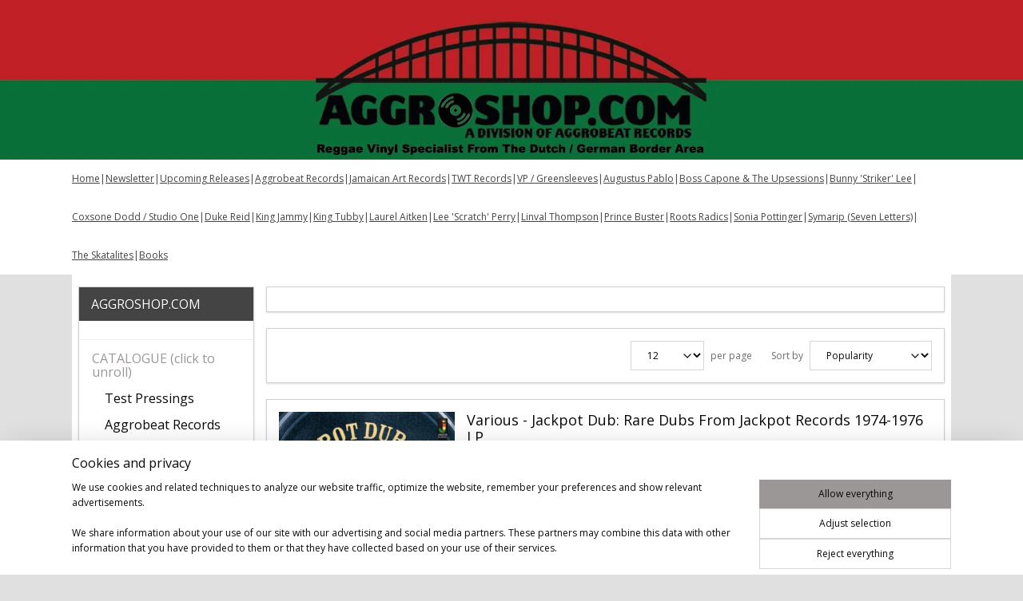

--- FILE ---
content_type: text/html; charset=UTF-8
request_url: https://www.aggroshop.nl/c-6280251-4/bunny-lee-productions/?sort_order=ascending&sort_method=by_relevance
body_size: 18645
content:
<!DOCTYPE html>
<!--[if lt IE 7]>
<html lang="en"
      class="no-js lt-ie9 lt-ie8 lt-ie7 secure"> <![endif]-->
<!--[if IE 7]>
<html lang="en"
      class="no-js lt-ie9 lt-ie8 is-ie7 secure"> <![endif]-->
<!--[if IE 8]>
<html lang="en"
      class="no-js lt-ie9 is-ie8 secure"> <![endif]-->
<!--[if gt IE 8]><!-->
<html lang="en" class="no-js secure">
<!--<![endif]-->
<head prefix="og: http://ogp.me/ns#">
    <meta http-equiv="Content-Type" content="text/html; charset=UTF-8"/>

    <title>Bunny Lee productions | 4 | AGGROSHOP.COM</title>
    <meta name="description" content="(4) (4)" />
    <meta name="robots" content="noarchive"/>
    <meta name="robots" content="index,follow,noodp,noydir"/>
    
    <meta name="viewport" content="width=device-width, initial-scale=1.0"/>
    <meta name="revisit-after" content="1 days"/>
    <meta name="generator" content="Mijnwebwinkel"/>
    <meta name="web_author" content="https://www.myonlinestore.com/"/>

    

    <meta property="og:site_name" content="AGGROSHOP.COM"/>

    <meta property="og:title" content="Bunny Lee productions"/>
    <meta property="og:description" content=""/>
    <meta property="og:type" content="website"/>
    <meta property="og:image" content="https://cdn.myonlinestore.eu/94047130-6be1-11e9-a722-44a8421b9960/image/cache/full/4caa1fc0258ef699a2de57681e55edce71c9a5de.jpg"/>
        <meta property="og:image" content="https://cdn.myonlinestore.eu/94047130-6be1-11e9-a722-44a8421b9960/image/cache/full/0b580a9580128b31cb3d5464c4b62569178eec83.jpg"/>
        <meta property="og:image" content="https://cdn.myonlinestore.eu/94047130-6be1-11e9-a722-44a8421b9960/image/cache/full/f86b41f61b3a26703fbcac84fa41dc222940cc24.jpg"/>
        <meta property="og:image" content="https://cdn.myonlinestore.eu/94047130-6be1-11e9-a722-44a8421b9960/image/cache/full/1fbffdc7878dfb760682febd68d18d43e0a205fb.jpg"/>
        <meta property="og:image" content="https://cdn.myonlinestore.eu/94047130-6be1-11e9-a722-44a8421b9960/image/cache/full/1721ae083cd6de549060568645abc5da7ab7adce.jpg"/>
        <meta property="og:image" content="https://cdn.myonlinestore.eu/94047130-6be1-11e9-a722-44a8421b9960/image/cache/full/ae3e5de78ff6d5c8ed19b8597c6d24ce0e71e2d0.jpg"/>
        <meta property="og:image" content="https://cdn.myonlinestore.eu/94047130-6be1-11e9-a722-44a8421b9960/image/cache/full/39adaef5f83963e9dedf085d880472188e6fcdc9.jpg"/>
        <meta property="og:image" content="https://cdn.myonlinestore.eu/94047130-6be1-11e9-a722-44a8421b9960/image/cache/full/63679b5e537e9e740ad8123ec854ae727a2420f1.jpg"/>
        <meta property="og:image" content="https://cdn.myonlinestore.eu/94047130-6be1-11e9-a722-44a8421b9960/image/cache/full/eee8c6ad3d577bb1c1099cb16dd6ad9a99cf991b.jpg"/>
        <meta property="og:image" content="https://cdn.myonlinestore.eu/94047130-6be1-11e9-a722-44a8421b9960/image/cache/full/9ce9ed1dcf1144d9dc9d249c2fefb584e2e72ae8.jpg"/>
        <meta property="og:image" content="https://cdn.myonlinestore.eu/94047130-6be1-11e9-a722-44a8421b9960/image/cache/full/f8e7c9c6e77f3fe607a3d5aa59dde1664bcaa5a5.jpg"/>
        <meta property="og:image" content="https://cdn.myonlinestore.eu/94047130-6be1-11e9-a722-44a8421b9960/image/cache/full/fa78fdde371aacdaa1fa00d5da9336d5894efa95.jpg"/>
        <meta property="og:url" content="https://www.aggroshop.nl/c-6280251-4/bunny-lee-productions/"/>

    <link rel="preload" as="style" href="https://static.myonlinestore.eu/assets/../js/fancybox/jquery.fancybox.css?20260122123214"
          onload="this.onload=null;this.rel='stylesheet'">
    <noscript>
        <link rel="stylesheet" href="https://static.myonlinestore.eu/assets/../js/fancybox/jquery.fancybox.css?20260122123214">
    </noscript>

    <link rel="stylesheet" type="text/css" href="https://asset.myonlinestore.eu/8IGgYLJvyFBAT31iUQWJwf8BJ9M8QO1.css"/>

    <link rel="preload" as="style" href="https://static.myonlinestore.eu/assets/../fonts/fontawesome-6.4.2/css/fontawesome.min.css?20260122123214"
          onload="this.onload=null;this.rel='stylesheet'">
    <link rel="preload" as="style" href="https://static.myonlinestore.eu/assets/../fonts/fontawesome-6.4.2/css/solid.min.css?20260122123214"
          onload="this.onload=null;this.rel='stylesheet'">
    <link rel="preload" as="style" href="https://static.myonlinestore.eu/assets/../fonts/fontawesome-6.4.2/css/brands.min.css?20260122123214"
          onload="this.onload=null;this.rel='stylesheet'">
    <link rel="preload" as="style" href="https://static.myonlinestore.eu/assets/../fonts/fontawesome-6.4.2/css/v4-shims.min.css?20260122123214"
          onload="this.onload=null;this.rel='stylesheet'">
    <noscript>
        <link rel="stylesheet" href="https://static.myonlinestore.eu/assets/../fonts/font-awesome-4.1.0/css/font-awesome.4.1.0.min.css?20260122123214">
    </noscript>

    <link rel="preconnect" href="https://static.myonlinestore.eu/" crossorigin />
    <link rel="dns-prefetch" href="https://static.myonlinestore.eu/" />
    <link rel="preconnect" href="https://cdn.myonlinestore.eu" crossorigin />
    <link rel="dns-prefetch" href="https://cdn.myonlinestore.eu" />

    <script type="text/javascript" src="https://static.myonlinestore.eu/assets/../js/modernizr.js?20260122123214"></script>
        
    <link rel="canonical" href="https://www.aggroshop.nl/c-6280251-4/bunny-lee-productions/"/>
    <link rel="icon" type="image/x-icon" href="https://cdn.myonlinestore.eu/94047130-6be1-11e9-a722-44a8421b9960/favicon.ico?t=1769079104"
              />
    <link rel="prev" href="https://www.aggroshop.nl/c-6280251-3/bunny-lee-productions/"/>
    <link rel="next" href="https://www.aggroshop.nl/c-6280251/bunny-lee-productions/"/>
    <script>
        var _rollbarConfig = {
        accessToken: 'd57a2075769e4401ab611d78421f1c89',
        captureUncaught: false,
        captureUnhandledRejections: false,
        verbose: false,
        payload: {
            environment: 'prod',
            person: {
                id: 335077,
            },
            ignoredMessages: [
                'request aborted',
                'network error',
                'timeout'
            ]
        },
        reportLevel: 'error'
    };
    // Rollbar Snippet
    !function(r){var e={};function o(n){if(e[n])return e[n].exports;var t=e[n]={i:n,l:!1,exports:{}};return r[n].call(t.exports,t,t.exports,o),t.l=!0,t.exports}o.m=r,o.c=e,o.d=function(r,e,n){o.o(r,e)||Object.defineProperty(r,e,{enumerable:!0,get:n})},o.r=function(r){"undefined"!=typeof Symbol&&Symbol.toStringTag&&Object.defineProperty(r,Symbol.toStringTag,{value:"Module"}),Object.defineProperty(r,"__esModule",{value:!0})},o.t=function(r,e){if(1&e&&(r=o(r)),8&e)return r;if(4&e&&"object"==typeof r&&r&&r.__esModule)return r;var n=Object.create(null);if(o.r(n),Object.defineProperty(n,"default",{enumerable:!0,value:r}),2&e&&"string"!=typeof r)for(var t in r)o.d(n,t,function(e){return r[e]}.bind(null,t));return n},o.n=function(r){var e=r&&r.__esModule?function(){return r.default}:function(){return r};return o.d(e,"a",e),e},o.o=function(r,e){return Object.prototype.hasOwnProperty.call(r,e)},o.p="",o(o.s=0)}([function(r,e,o){var n=o(1),t=o(4);_rollbarConfig=_rollbarConfig||{},_rollbarConfig.rollbarJsUrl=_rollbarConfig.rollbarJsUrl||"https://cdnjs.cloudflare.com/ajax/libs/rollbar.js/2.14.4/rollbar.min.js",_rollbarConfig.async=void 0===_rollbarConfig.async||_rollbarConfig.async;var a=n.setupShim(window,_rollbarConfig),l=t(_rollbarConfig);window.rollbar=n.Rollbar,a.loadFull(window,document,!_rollbarConfig.async,_rollbarConfig,l)},function(r,e,o){var n=o(2);function t(r){return function(){try{return r.apply(this,arguments)}catch(r){try{console.error("[Rollbar]: Internal error",r)}catch(r){}}}}var a=0;function l(r,e){this.options=r,this._rollbarOldOnError=null;var o=a++;this.shimId=function(){return o},"undefined"!=typeof window&&window._rollbarShims&&(window._rollbarShims[o]={handler:e,messages:[]})}var i=o(3),s=function(r,e){return new l(r,e)},d=function(r){return new i(s,r)};function c(r){return t(function(){var e=Array.prototype.slice.call(arguments,0),o={shim:this,method:r,args:e,ts:new Date};window._rollbarShims[this.shimId()].messages.push(o)})}l.prototype.loadFull=function(r,e,o,n,a){var l=!1,i=e.createElement("script"),s=e.getElementsByTagName("script")[0],d=s.parentNode;i.crossOrigin="",i.src=n.rollbarJsUrl,o||(i.async=!0),i.onload=i.onreadystatechange=t(function(){if(!(l||this.readyState&&"loaded"!==this.readyState&&"complete"!==this.readyState)){i.onload=i.onreadystatechange=null;try{d.removeChild(i)}catch(r){}l=!0,function(){var e;if(void 0===r._rollbarDidLoad){e=new Error("rollbar.js did not load");for(var o,n,t,l,i=0;o=r._rollbarShims[i++];)for(o=o.messages||[];n=o.shift();)for(t=n.args||[],i=0;i<t.length;++i)if("function"==typeof(l=t[i])){l(e);break}}"function"==typeof a&&a(e)}()}}),d.insertBefore(i,s)},l.prototype.wrap=function(r,e,o){try{var n;if(n="function"==typeof e?e:function(){return e||{}},"function"!=typeof r)return r;if(r._isWrap)return r;if(!r._rollbar_wrapped&&(r._rollbar_wrapped=function(){o&&"function"==typeof o&&o.apply(this,arguments);try{return r.apply(this,arguments)}catch(o){var e=o;throw e&&("string"==typeof e&&(e=new String(e)),e._rollbarContext=n()||{},e._rollbarContext._wrappedSource=r.toString(),window._rollbarWrappedError=e),e}},r._rollbar_wrapped._isWrap=!0,r.hasOwnProperty))for(var t in r)r.hasOwnProperty(t)&&(r._rollbar_wrapped[t]=r[t]);return r._rollbar_wrapped}catch(e){return r}};for(var p="log,debug,info,warn,warning,error,critical,global,configure,handleUncaughtException,handleAnonymousErrors,handleUnhandledRejection,captureEvent,captureDomContentLoaded,captureLoad".split(","),u=0;u<p.length;++u)l.prototype[p[u]]=c(p[u]);r.exports={setupShim:function(r,e){if(r){var o=e.globalAlias||"Rollbar";if("object"==typeof r[o])return r[o];r._rollbarShims={},r._rollbarWrappedError=null;var a=new d(e);return t(function(){e.captureUncaught&&(a._rollbarOldOnError=r.onerror,n.captureUncaughtExceptions(r,a,!0),e.wrapGlobalEventHandlers&&n.wrapGlobals(r,a,!0)),e.captureUnhandledRejections&&n.captureUnhandledRejections(r,a,!0);var t=e.autoInstrument;return!1!==e.enabled&&(void 0===t||!0===t||"object"==typeof t&&t.network)&&r.addEventListener&&(r.addEventListener("load",a.captureLoad.bind(a)),r.addEventListener("DOMContentLoaded",a.captureDomContentLoaded.bind(a))),r[o]=a,a})()}},Rollbar:d}},function(r,e){function o(r,e,o){if(e.hasOwnProperty&&e.hasOwnProperty("addEventListener")){for(var n=e.addEventListener;n._rollbarOldAdd&&n.belongsToShim;)n=n._rollbarOldAdd;var t=function(e,o,t){n.call(this,e,r.wrap(o),t)};t._rollbarOldAdd=n,t.belongsToShim=o,e.addEventListener=t;for(var a=e.removeEventListener;a._rollbarOldRemove&&a.belongsToShim;)a=a._rollbarOldRemove;var l=function(r,e,o){a.call(this,r,e&&e._rollbar_wrapped||e,o)};l._rollbarOldRemove=a,l.belongsToShim=o,e.removeEventListener=l}}r.exports={captureUncaughtExceptions:function(r,e,o){if(r){var n;if("function"==typeof e._rollbarOldOnError)n=e._rollbarOldOnError;else if(r.onerror){for(n=r.onerror;n._rollbarOldOnError;)n=n._rollbarOldOnError;e._rollbarOldOnError=n}e.handleAnonymousErrors();var t=function(){var o=Array.prototype.slice.call(arguments,0);!function(r,e,o,n){r._rollbarWrappedError&&(n[4]||(n[4]=r._rollbarWrappedError),n[5]||(n[5]=r._rollbarWrappedError._rollbarContext),r._rollbarWrappedError=null);var t=e.handleUncaughtException.apply(e,n);o&&o.apply(r,n),"anonymous"===t&&(e.anonymousErrorsPending+=1)}(r,e,n,o)};o&&(t._rollbarOldOnError=n),r.onerror=t}},captureUnhandledRejections:function(r,e,o){if(r){"function"==typeof r._rollbarURH&&r._rollbarURH.belongsToShim&&r.removeEventListener("unhandledrejection",r._rollbarURH);var n=function(r){var o,n,t;try{o=r.reason}catch(r){o=void 0}try{n=r.promise}catch(r){n="[unhandledrejection] error getting `promise` from event"}try{t=r.detail,!o&&t&&(o=t.reason,n=t.promise)}catch(r){}o||(o="[unhandledrejection] error getting `reason` from event"),e&&e.handleUnhandledRejection&&e.handleUnhandledRejection(o,n)};n.belongsToShim=o,r._rollbarURH=n,r.addEventListener("unhandledrejection",n)}},wrapGlobals:function(r,e,n){if(r){var t,a,l="EventTarget,Window,Node,ApplicationCache,AudioTrackList,ChannelMergerNode,CryptoOperation,EventSource,FileReader,HTMLUnknownElement,IDBDatabase,IDBRequest,IDBTransaction,KeyOperation,MediaController,MessagePort,ModalWindow,Notification,SVGElementInstance,Screen,TextTrack,TextTrackCue,TextTrackList,WebSocket,WebSocketWorker,Worker,XMLHttpRequest,XMLHttpRequestEventTarget,XMLHttpRequestUpload".split(",");for(t=0;t<l.length;++t)r[a=l[t]]&&r[a].prototype&&o(e,r[a].prototype,n)}}}},function(r,e){function o(r,e){this.impl=r(e,this),this.options=e,function(r){for(var e=function(r){return function(){var e=Array.prototype.slice.call(arguments,0);if(this.impl[r])return this.impl[r].apply(this.impl,e)}},o="log,debug,info,warn,warning,error,critical,global,configure,handleUncaughtException,handleAnonymousErrors,handleUnhandledRejection,_createItem,wrap,loadFull,shimId,captureEvent,captureDomContentLoaded,captureLoad".split(","),n=0;n<o.length;n++)r[o[n]]=e(o[n])}(o.prototype)}o.prototype._swapAndProcessMessages=function(r,e){var o,n,t;for(this.impl=r(this.options);o=e.shift();)n=o.method,t=o.args,this[n]&&"function"==typeof this[n]&&("captureDomContentLoaded"===n||"captureLoad"===n?this[n].apply(this,[t[0],o.ts]):this[n].apply(this,t));return this},r.exports=o},function(r,e){r.exports=function(r){return function(e){if(!e&&!window._rollbarInitialized){for(var o,n,t=(r=r||{}).globalAlias||"Rollbar",a=window.rollbar,l=function(r){return new a(r)},i=0;o=window._rollbarShims[i++];)n||(n=o.handler),o.handler._swapAndProcessMessages(l,o.messages);window[t]=n,window._rollbarInitialized=!0}}}}]);
    // End Rollbar Snippet
    </script>
    <script defer type="text/javascript" src="https://static.myonlinestore.eu/assets/../js/jquery.min.js?20260122123214"></script><script defer type="text/javascript" src="https://static.myonlinestore.eu/assets/../js/mww/shop.js?20260122123214"></script><script defer type="text/javascript" src="https://static.myonlinestore.eu/assets/../js/mww/shop/category.js?20260122123214"></script><script defer type="text/javascript" src="https://static.myonlinestore.eu/assets/../js/fancybox/jquery.fancybox.pack.js?20260122123214"></script><script defer type="text/javascript" src="https://static.myonlinestore.eu/assets/../js/fancybox/jquery.fancybox-thumbs.js?20260122123214"></script><script defer type="text/javascript" src="https://static.myonlinestore.eu/assets/../js/mww/image.js?20260122123214"></script><script defer type="text/javascript" src="https://static.myonlinestore.eu/assets/../js/mww/navigation.js?20260122123214"></script><script defer type="text/javascript" src="https://static.myonlinestore.eu/assets/../js/delay.js?20260122123214"></script><script defer type="text/javascript" src="https://static.myonlinestore.eu/assets/../js/mww/ajax.js?20260122123214"></script><script defer type="text/javascript" src="https://static.myonlinestore.eu/assets/../js/foundation/foundation.min.js?20260122123214"></script><script defer type="text/javascript" src="https://static.myonlinestore.eu/assets/../js/foundation/foundation/foundation.topbar.js?20260122123214"></script><script defer type="text/javascript" src="https://static.myonlinestore.eu/assets/../js/foundation/foundation/foundation.tooltip.js?20260122123214"></script><script defer type="text/javascript" src="https://static.myonlinestore.eu/assets/../js/mww/deferred.js?20260122123214"></script>
        <script src="https://static.myonlinestore.eu/assets/webpack/bootstrapper.ce10832e.js"></script>
    
    <script src="https://static.myonlinestore.eu/assets/webpack/vendor.85ea91e8.js" defer></script><script src="https://static.myonlinestore.eu/assets/webpack/main.c5872b2c.js" defer></script>
    
    <script src="https://static.myonlinestore.eu/assets/webpack/webcomponents.377dc92a.js" defer></script>
    
    <script src="https://static.myonlinestore.eu/assets/webpack/render.8395a26c.js" defer></script>

    <script>
        window.bootstrapper.add(new Strap('marketingScripts', []));
    </script>
        <script>
  window.dataLayer = window.dataLayer || [];

  function gtag() {
    dataLayer.push(arguments);
  }

    gtag(
    "consent",
    "default",
    {
      "ad_storage": "denied",
      "ad_user_data": "denied",
      "ad_personalization": "denied",
      "analytics_storage": "denied",
      "security_storage": "granted",
      "personalization_storage": "denied",
      "functionality_storage": "denied",
    }
  );

  gtag("js", new Date());
  gtag("config", 'G-HSRC51ENF9', { "groups": "myonlinestore" });</script>
<script async src="https://www.googletagmanager.com/gtag/js?id=G-HSRC51ENF9"></script>
        <script>
        
    </script>
        
<script>
    var marketingStrapId = 'marketingScripts'
    var marketingScripts = window.bootstrapper.use(marketingStrapId);

    if (marketingScripts === null) {
        marketingScripts = [];
    }

    
    window.bootstrapper.update(new Strap(marketingStrapId, marketingScripts));
</script>
    <noscript>
        <style>ul.products li {
                opacity: 1 !important;
            }</style>
    </noscript>

            <script>
                (function (w, d, s, l, i) {
            w[l] = w[l] || [];
            w[l].push({
                'gtm.start':
                    new Date().getTime(), event: 'gtm.js'
            });
            var f = d.getElementsByTagName(s)[0],
                j = d.createElement(s), dl = l != 'dataLayer' ? '&l=' + l : '';
            j.async = true;
            j.src =
                'https://www.googletagmanager.com/gtm.js?id=' + i + dl;
            f.parentNode.insertBefore(j, f);
        })(window, document, 'script', 'dataLayer', 'GTM-MSQ3L6L');
            </script>

</head>
<body    class="lang-en_GB layout-width-1100 twoColumn">

    <noscript>
                    <iframe src="https://www.googletagmanager.com/ns.html?id=GTM-MSQ3L6L" height="0" width="0"
                    style="display:none;visibility:hidden"></iframe>
            </noscript>


<header>
    <a tabindex="0" id="skip-link" class="button screen-reader-text" href="#content">Skip to content</a>
</header>


<div id="react_element__filter"></div>

<div class="site-container">
    <div class="inner-wrap">
                    <nav class="tab-bar mobile-navigation custom-topbar ">
    <section class="left-button" style="display: none;">
        <a class="mobile-nav-button"
           href="#" data-react-trigger="mobile-navigation-toggle">
                <div   
    aria-hidden role="img"
    class="icon icon--sf-menu
        "
    >
    <svg><use xlink:href="#sf-menu"></use></svg>
    </div>
&#160;
                <span>Menu</span>        </a>
    </section>
    <section class="title-section">
        <span class="title">AGGROSHOP.COM</span>
    </section>
    <section class="right-button">

                                            <a href="/customer/login/" class="foldout-account">
                <span class="profile-icon"
                      data-logged-in="false">    <div   
    aria-hidden role="img"
    class="icon icon--sf-user
        "
    >
    <svg><use xlink:href="#sf-user"></use></svg>
    </div>
</span>
                    <span class="profile-icon" data-logged-in="true"
                          style="display: none">    <div   
    aria-hidden role="img"
    class="icon icon--sf-user-check
        "
    >
    <svg><use xlink:href="#sf-user-check"></use></svg>
    </div>
</span>
                </a>
                                    
        <a href="/cart/" class="cart-icon hidden">
                <div   
    aria-hidden role="img"
    class="icon icon--sf-shopping-cart
        "
    >
    <svg><use xlink:href="#sf-shopping-cart"></use></svg>
    </div>
            <span class="cart-count" style="display: none"></span>
        </a>
    </section>
</nav>
        
        
        <div class="bg-container custom-css-container"             data-active-language="en"
            data-current-date="23-01-2026"
            data-category-id="6280251"
            data-article-id="unknown"
            data-article-category-id="unknown"
            data-article-name="unknown"
        >
            <noscript class="no-js-message">
                <div class="inner">
                    JavaScript is disabled.


Without JavaScript it is not possible to place orders and a number of features will not be available.
                </div>
            </noscript>

            <div id="header">
                <div id="react_root"><!-- --></div>
                <div
                    class="header-bar-top">
                                    </div>

                



<sf-header-image
    class="web-component"
    header-element-height="200px"
    align="center"
    store-name="AGGROSHOP.COM"
    store-url="https://www.aggroshop.nl/"
    background-image-url="https://cdn.myonlinestore.eu/94047130-6be1-11e9-a722-44a8421b9960/en_GB_image_header_4.jpg?t=1769079104"
    mobile-background-image-url=""
    logo-custom-width=""
    logo-custom-height=""
    page-column-width="1100"
    style="
        height: 200px;

        --background-color: #FFFFFF;
        --background-height: 200px;
        --background-aspect-ratio: 11;
        --scaling-background-aspect-ratio: 5.5;
        --mobile-background-height: 0px;
        --mobile-background-aspect-ratio: 1;
        --color: #666666;
        --logo-custom-width: auto;
        --logo-custom-height: auto;
        --logo-aspect-ratio: 1
        ">
    </sf-header-image>
                <div class="header-bar-bottom">
                                                
<div class="row header-bar-inner" data-bar-position="header" data-options="sticky_on: large; is_hover: true; scrolltop: true;" data-topbar>
    <section class="top-bar-section">
                                    <div class="module-container shortcuts align-left">
                    <div class="module moduleShortcuts">
                    <a href="/c-2401564/catalogue-click-to-unroll/" class="header_link"
                                >Home</a>
         <span class="header_link">|</span>                    <a href="https://www.aggroshop.nl/newsletter/" class="header_link"
                            target="_blank"
                                >Newsletter</a>
         <span class="header_link">|</span>                    <a href="/c-6421270/upcoming-releases/" class="header_link"
                                >Upcoming Releases</a>
         <span class="header_link">|</span>                    <a href="/c-2403354/aggrobeat-records/" class="header_link"
                                >Aggrobeat Records</a>
         <span class="header_link">|</span>                    <a href="/c-7050707/jamaican-art-records/" class="header_link"
                                >Jamaican Art Records</a>
         <span class="header_link">|</span>                    <a href="/c-7052564/twt-records/" class="header_link"
                                >TWT Records</a>
         <span class="header_link">|</span>                    <a href="/c-6922385/vp-greensleeves/" class="header_link"
                                >VP / Greensleeves</a>
         <span class="header_link">|</span>                    <a href="/c-6811688/augustus-pablo/" class="header_link"
                                >Augustus Pablo</a>
         <span class="header_link">|</span>                    <a href="/c-6277773/the-upsessions-boss-capone/" class="header_link"
                                >Boss Capone &amp; The Upsessions</a>
         <span class="header_link">|</span>                    <a href="/c-6280251/bunny-lee-productions/" class="header_link"
                                >Bunny &#039;Striker&#039; Lee</a>
         <span class="header_link">|</span>                    <a href="/c-6516174/coxsone-dodd-studio-one/" class="header_link"
                                >Coxsone Dodd / Studio One</a>
         <span class="header_link">|</span>                    <a href="/c-6281670/duke-reid-productions/" class="header_link"
                                >Duke Reid</a>
         <span class="header_link">|</span>                    <a href="/c-6984752/king-jammy/" class="header_link"
                                >King Jammy</a>
         <span class="header_link">|</span>                    <a href="/c-6280248/king-tubby-s/" class="header_link"
                                >King Tubby</a>
         <span class="header_link">|</span>                    <a href="/c-6278970/laurel-aitken-productions/" class="header_link"
                                >Laurel Aitken</a>
         <span class="header_link">|</span>                    <a href="/c-6277770/lee-perry-the-upsetters/" class="header_link"
                                >Lee &#039;Scratch&#039; Perry</a>
         <span class="header_link">|</span>                    <a href="/c-6810266/linval-thompson/" class="header_link"
                                >Linval Thompson</a>
         <span class="header_link">|</span>                    <a href="/c-6605502/prince-buster/" class="header_link"
                                >Prince Buster</a>
         <span class="header_link">|</span>                    <a href="/c-6984779/roots-radics/" class="header_link"
                                >Roots Radics</a>
         <span class="header_link">|</span>                    <a href="/c-6281673/sonia-pottinger-productions/" class="header_link"
                                >Sonia Pottinger</a>
         <span class="header_link">|</span>                    <a href="/c-6278994/symarip-the-pyramids/" class="header_link"
                                >Symarip (Seven Letters)</a>
         <span class="header_link">|</span>                    <a href="/c-6280257/the-skatalites-spin-offs/" class="header_link"
                                >The Skatalites</a>
         <span class="header_link">|</span>                    <a href="/c-2414343/books/" class="header_link"
                                >Books</a>
            </div>

                </div>
                        </section>
</div>

                                    </div>
            </div>

            
            
            <div id="content" class="columncount-2">
                <div class="row">
                                                                                                                            <div class="columns large-11 medium-10 medium-push-4 large-push-3" id="centercolumn">
    
    
                                <script>
        window.bootstrapper.add(new Strap('filters', ));
        window.bootstrapper.add(new Strap('criteria', ));
    </script>
    
                        
                        <div class="intro rte_content">
                            
            </div>



    
    
        <div id="react_element__category-events"><!-- --></div>
        
        <div class="prev_next top display_mode_1">
    <div class="row collapse overviewOptions">
        <div class="overviewOptions-item filter-toggle">
                        
                                        <div class="sorting-selection-mobile">
                    <div class="sortingSelect">
                        <div class="inline-select">
                            <span class="sorting-selection-mobile-icon inline-select-icon">
                                    <span
    aria-hidden role="img"
    class="icon icon--sf-arrow-down-up
        "
    >
    <svg><use xlink:href="#sf-arrow-down-up"></use></svg>
    </span>
                            </span>
                            <select onchange="mww.shop.category.sortArticles(event)" aria-label="Sort by">
                                <option value="0">
                                    Popularity</option>
                                <option  value="1">
                                    Lowest price</option>
                                <option  value="2">
                                    Highest price</option>
                                <option  value="3">
                                    A - Z</option>
                                <option  value="4">
                                    Z - A</option>
                                <option  value="5">
                                    New - Old</option>
                                <option  value="6">
                                    Old - New</option>
                            </select>
                            <span class="inline-select-icon">
                                    <span
    aria-hidden role="img"
    class="icon icon--sf-chevron-down
        "
    >
    <svg><use xlink:href="#sf-chevron-down"></use></svg>
    </span>
                            </span>
                        </div>
                    </div>
                </div>
                    </div>
        <div class="overviewOptions-item">
                                                                <div class="per-page-selection">
                    <div class="showArticles">
                        <div class="inline-select">
                            <select name="showArticles" data-ajax-url="/category/change-show-articles/" data-return-url="https://www.aggroshop.nl/c-6280251/bunny-lee-productions/?sort_order=ascending&amp;sort_method=by_relevance">
                                                                                                                                                <option value="1" selected="selected" >12</option>
                                                                                                                                                                                    <option value="2" >24</option>
                                                                                                                                                                                    <option value="4" >48</option>
                                                                                                                                                                                    <option value="8" >96</option>
                                                                                                                                                                                                        </select>
                            <span class="inline-select-icon">
                                    <span
    aria-hidden role="img"
    class="icon icon--sf-chevron-down
        "
    >
    <svg><use xlink:href="#sf-chevron-down"></use></svg>
    </span>
                            </span>
                            </div>
                        <span class="postfix">
                            per page</span>
                    </div>
                </div>
                                                    <div class="sorting-selection-desktop">
                    <div class="sortingSelect">
                        <span class="prefix">
                            Sort by</span>
                        <div class="inline-select">
                            <select onchange="mww.shop.category.sortArticles(event)" aria-label="Sort by">
                                <option value="0">
                                    Popularity</option>
                                <option  value="1">
                                    Lowest price</option>
                                <option  value="2">
                                    Highest price</option>
                                <option  value="3">
                                    A - Z</option>
                                <option  value="4">
                                    Z - A</option>
                                <option  value="5">
                                    New - Old</option>
                                <option  value="6">
                                    Old - New</option>
                            </select>
                            <span class="inline-select-icon">
                                    <span
    aria-hidden role="img"
    class="icon icon--sf-chevron-down
        "
    >
    <svg><use xlink:href="#sf-chevron-down"></use></svg>
    </span>
                            </span>
                        </div>
                    </div>
                </div>
                    </div>
    </div>
</div>

            <ul class="products list">
                        <li id="article_90349547"><span class="row-top"><a href="https://cdn.myonlinestore.eu/94047130-6be1-11e9-a722-44a8421b9960/image/cache/full/42ced2d2566a488ad89a3c5fa5b0475681bb89d2.jpg?20260122123214" class="fancybox zoom" rel="overview"
           title="Various - Jackpot Dub: Rare Dubs From Jackpot Records 1974-1976 LP"
           data-product-url="https://www.aggroshop.nl/a-90349547/bunny-lee-productions/various-jackpot-dub-rare-dubs-from-jackpot-records-1974-1976-lp/"><div   
    aria-hidden role="img"
    class="icon icon--sf-zoom-in
        "
            title="zoom-in"
    ><svg><use xlink:href="#sf-zoom-in"></use></svg></div></a><a href="https://www.aggroshop.nl/a-90349547/bunny-lee-productions/various-jackpot-dub-rare-dubs-from-jackpot-records-1974-1976-lp/" class="image" title="Various - Jackpot Dub: Rare Dubs From Jackpot Records 1974-1976 LP"
           style="background-image: url(https://cdn.myonlinestore.eu/94047130-6be1-11e9-a722-44a8421b9960/image/cache/article/42ced2d2566a488ad89a3c5fa5b0475681bb89d2.jpg?20260122123214);"><img src="https://cdn.myonlinestore.eu/94047130-6be1-11e9-a722-44a8421b9960/image/cache/article/42ced2d2566a488ad89a3c5fa5b0475681bb89d2.jpg?20260122123214" alt="Various - Jackpot Dub: Rare Dubs From Jackpot Records 1974-1976 LP" /></a><div class="save-button-overview" id="react_element__saveforlater-overview-button" data-product-id="9c963e8e-ff90-461a-b94d-3b5bfd882b1c" data-analytics-id="65765528" data-product-name="Various - Jackpot Dub: Rare Dubs From Jackpot Records 1974-1976 LP" data-value="16.900000" data-currency="EUR"></div></span><span class="row-bottom"><div class="info"><a href="https://www.aggroshop.nl/a-90349547/bunny-lee-productions/various-jackpot-dub-rare-dubs-from-jackpot-records-1974-1976-lp/" class="title">Various - Jackpot Dub: Rare Dubs From Jackpot Records 1974-1976 LP</a><p class="desc">
                        Description:<br />
UK import!<br />
The productions of producer Bunny ‘Striker’ Lee were so extensive in the early to mid 1970’s that labels were created just to handle his ever expanding output. Three labels that came about during this…
        </p><div class="right"><span class="pricetag"><span class="regular">
                    € 16,<sup>90</sup></span></span><div class="product-overview-buttons "><form method="post" action="/order/cart/article-add/" class="order-button addToCartForm"><input type="hidden" name="category_article_id" value="90349547"/><input type="hidden" name="ajax_cart" value="true" class="has_ajax_cart"/><button onclick="if (window.overviewAddToCart) window.overviewAddToCart({ id: '65765528', name: 'Various - Jackpot Dub: Rare Dubs From Jackpot Records 1974-1976 LP', quantity: 1, value: '16.900000', currency: 'EUR' });" class="btn has_ajax_cart" type="submit"
                                title="Various - Jackpot Dub: Rare Dubs From Jackpot Records 1974-1976 LP order">Order</button></form></div></div></div></span></li>                                <li id="article_90349598"><span class="row-top"><a href="https://cdn.myonlinestore.eu/94047130-6be1-11e9-a722-44a8421b9960/image/cache/full/9d34e18adc20775f1a97772993abed270ab2f9d9.jpg?20260122123214" class="fancybox zoom" rel="overview"
           title="Various - Justice Dub: Rare Dubs From Justice Records 1975 - 1977 LP"
           data-product-url="https://www.aggroshop.nl/a-90349598/bunny-lee-productions/various-justice-dub-rare-dubs-from-justice-records-1975-1977-lp/"><div   
    aria-hidden role="img"
    class="icon icon--sf-zoom-in
        "
            title="zoom-in"
    ><svg><use xlink:href="#sf-zoom-in"></use></svg></div></a><a href="https://www.aggroshop.nl/a-90349598/bunny-lee-productions/various-justice-dub-rare-dubs-from-justice-records-1975-1977-lp/" class="image" title="Various - Justice Dub: Rare Dubs From Justice Records 1975 - 1977 LP"
           style="background-image: url(https://cdn.myonlinestore.eu/94047130-6be1-11e9-a722-44a8421b9960/image/cache/article/9d34e18adc20775f1a97772993abed270ab2f9d9.jpg?20260122123214);"><img src="https://cdn.myonlinestore.eu/94047130-6be1-11e9-a722-44a8421b9960/image/cache/article/9d34e18adc20775f1a97772993abed270ab2f9d9.jpg?20260122123214" alt="Various - Justice Dub: Rare Dubs From Justice Records 1975 - 1977 LP" /></a><div class="save-button-overview" id="react_element__saveforlater-overview-button" data-product-id="48191b9e-93e5-47a6-aa01-5f73de89ef7d" data-analytics-id="65765555" data-product-name="Various - Justice Dub: Rare Dubs From Justice Records 1975 - 1977 LP" data-value="16.900000" data-currency="EUR"></div></span><span class="row-bottom"><div class="info"><a href="https://www.aggroshop.nl/a-90349598/bunny-lee-productions/various-justice-dub-rare-dubs-from-justice-records-1975-1977-lp/" class="title">Various - Justice Dub: Rare Dubs From Justice Records 1975 - 1977 LP</a><p class="desc">
                        Description:<br />
UK import!<br />
The productions of producer Bunny ‘Striker’ Lee were so extensive in the early to mid 1970’s that labels were created just to handle his ever expanding output. Three labels that came about during this…
        </p><div class="right"><span class="pricetag"><span class="regular">
                    € 16,<sup>90</sup></span></span><div class="product-overview-buttons "><form method="post" action="/order/cart/article-add/" class="order-button addToCartForm"><input type="hidden" name="category_article_id" value="90349598"/><input type="hidden" name="ajax_cart" value="true" class="has_ajax_cart"/><button onclick="if (window.overviewAddToCart) window.overviewAddToCart({ id: '65765555', name: 'Various - Justice Dub: Rare Dubs From Justice Records 1975 - 1977 LP', quantity: 1, value: '16.900000', currency: 'EUR' });" class="btn has_ajax_cart" type="submit"
                                title="Various - Justice Dub: Rare Dubs From Justice Records 1975 - 1977 LP order">Order</button></form></div></div></div></span></li>                                <li id="article_90349688"><span class="row-top"><a href="https://cdn.myonlinestore.eu/94047130-6be1-11e9-a722-44a8421b9960/image/cache/full/31ed1d2fbdb91d6d05a095b9df5166c1ea18e65c.jpg?20260122123214" class="fancybox zoom" rel="overview"
           title="Johnny Clarke - Dread A Dub LP"
           data-product-url="https://www.aggroshop.nl/a-90349688/bunny-lee-productions/johnny-clarke-dread-a-dub-lp/"><div   
    aria-hidden role="img"
    class="icon icon--sf-zoom-in
        "
            title="zoom-in"
    ><svg><use xlink:href="#sf-zoom-in"></use></svg></div></a><a href="https://www.aggroshop.nl/a-90349688/bunny-lee-productions/johnny-clarke-dread-a-dub-lp/" class="image" title="Johnny Clarke - Dread A Dub LP"
           style="background-image: url(https://cdn.myonlinestore.eu/94047130-6be1-11e9-a722-44a8421b9960/image/cache/article/31ed1d2fbdb91d6d05a095b9df5166c1ea18e65c.jpg?20260122123214);"><img src="https://cdn.myonlinestore.eu/94047130-6be1-11e9-a722-44a8421b9960/image/cache/article/31ed1d2fbdb91d6d05a095b9df5166c1ea18e65c.jpg?20260122123214" alt="Johnny Clarke - Dread A Dub LP" /></a><div class="save-button-overview" id="react_element__saveforlater-overview-button" data-product-id="8b736caa-2c25-4fb7-bcf1-2a10d8bf6147" data-analytics-id="65765615" data-product-name="Johnny Clarke - Dread A Dub LP" data-value="16.900000" data-currency="EUR"></div></span><span class="row-bottom"><div class="info"><a href="https://www.aggroshop.nl/a-90349688/bunny-lee-productions/johnny-clarke-dread-a-dub-lp/" class="title">Johnny Clarke - Dread A Dub LP</a><p class="desc">
                        Description:<br />
UK import!<br />
Johnny Clarke is one of the great vocalists that ruled the Jamaican Dancehall scene from the mid – 1970’s to the early 1980’s. While Bob Marley was out conquering the world, Dennis Brown, Gregory…
        </p><div class="right"><span class="pricetag"><span class="regular">
                    € 16,<sup>90</sup></span></span><div class="product-overview-buttons "><form method="post" action="/order/cart/article-add/" class="order-button addToCartForm"><input type="hidden" name="category_article_id" value="90349688"/><input type="hidden" name="ajax_cart" value="true" class="has_ajax_cart"/><button onclick="if (window.overviewAddToCart) window.overviewAddToCart({ id: '65765615', name: 'Johnny Clarke - Dread A Dub LP', quantity: 1, value: '16.900000', currency: 'EUR' });" class="btn has_ajax_cart" type="submit"
                                title="Johnny Clarke - Dread A Dub LP order">Order</button></form></div></div></div></span></li>                                <li id="article_100438686"><span class="row-top"><a href="https://cdn.myonlinestore.eu/94047130-6be1-11e9-a722-44a8421b9960/image/cache/full/42e5c3c31da159cf60f9b32c9b9d0de0ffa10538.jpg?20260122123214" class="fancybox zoom" rel="overview"
           title="Dennis Brown - Lovers Paradise LP"
           data-product-url="https://www.aggroshop.nl/a-100438686/bunny-lee-productions/dennis-brown-lovers-paradise-lp/"><div   
    aria-hidden role="img"
    class="icon icon--sf-zoom-in
        "
            title="zoom-in"
    ><svg><use xlink:href="#sf-zoom-in"></use></svg></div></a><a href="https://www.aggroshop.nl/a-100438686/bunny-lee-productions/dennis-brown-lovers-paradise-lp/" class="image" title="Dennis Brown - Lovers Paradise LP"
           style="background-image: url(https://cdn.myonlinestore.eu/94047130-6be1-11e9-a722-44a8421b9960/image/cache/article/42e5c3c31da159cf60f9b32c9b9d0de0ffa10538.jpg?20260122123214);"><img src="https://cdn.myonlinestore.eu/94047130-6be1-11e9-a722-44a8421b9960/image/cache/article/42e5c3c31da159cf60f9b32c9b9d0de0ffa10538.jpg?20260122123214" alt="Dennis Brown - Lovers Paradise LP" /></a><div class="save-button-overview" id="react_element__saveforlater-overview-button" data-product-id="269992c0-5897-4123-932c-50ef4ac8e13c" data-analytics-id="68916165" data-product-name="Dennis Brown - Lovers Paradise LP" data-value="19.900000" data-currency="EUR"></div></span><span class="row-bottom"><div class="info"><a href="https://www.aggroshop.nl/a-100438686/bunny-lee-productions/dennis-brown-lovers-paradise-lp/" class="title">Dennis Brown - Lovers Paradise LP</a><p class="desc">
                        Description:<br />
One of the most beloved of reggae vocalists, Dennis Brown was more popular than Marley in his native land and rated the Crown Prince overseas for his excellence. Lovers Paradise is an intriguing compilation of the…
        </p><div class="right"><span class="pricetag"><span class="regular">
                    € 19,<sup>90</sup></span></span><div class="product-overview-buttons "><form method="post" action="/order/cart/article-add/" class="order-button addToCartForm"><input type="hidden" name="category_article_id" value="100438686"/><input type="hidden" name="ajax_cart" value="true" class="has_ajax_cart"/><button onclick="if (window.overviewAddToCart) window.overviewAddToCart({ id: '68916165', name: 'Dennis Brown - Lovers Paradise LP', quantity: 1, value: '19.900000', currency: 'EUR' });" class="btn has_ajax_cart" type="submit"
                                title="Dennis Brown - Lovers Paradise LP order">Order</button></form></div></div></div></span></li>            </ul>
    
        <div class="row prev_next bottom">
        <div class="page-selection">
            <ul class="pager">
                                
    <span class="resultsCount">37 - 40 van 40 resultaten</span>

    <div class="pagerPages">
                    <li>
                                                                                        <a class="prev" href="https://www.aggroshop.nl/c-6280251-3/bunny-lee-productions/?sort_order=ascending&amp;sort_method=by_relevance" title="Page 3" accesskey="p">
                    <div   
    aria-hidden role="img"
    class="icon icon--sf-chevron-left
        "
            title="back"
    >
    <svg><use xlink:href="#sf-chevron-left"></use></svg>
    </div>
                </a>
            </li>
        
                
                                        <li>
                                                <a href="https://www.aggroshop.nl/c-6280251/bunny-lee-productions/?sort_order=ascending&amp;sort_method=by_relevance">1</a>
    </li>

                        <li>
                                                <a href="https://www.aggroshop.nl/c-6280251-2/bunny-lee-productions/?sort_order=ascending&amp;sort_method=by_relevance">2</a>
    </li>

                        <li>
                                                <a href="https://www.aggroshop.nl/c-6280251-3/bunny-lee-productions/?sort_order=ascending&amp;sort_method=by_relevance">3</a>
    </li>

                        <li>
                                                <a href="https://www.aggroshop.nl/c-6280251-4/bunny-lee-productions/?sort_order=ascending&amp;sort_method=by_relevance" class="active">4</a>
    </li>

                

            </div>

            </ul>
        </div>
    </div>
    

    
    
            
    </div>
<div class="columns large-3 medium-4 medium-pull-10 large-pull-11" id="leftcolumn">
            <div class="pane paneColumn paneColumnLeft">
            <div class="block navigation side-menu">
    <h3>AGGROSHOP.COM</h3>
    <ul>    



    
<li class="divider">
            <hr>
    </li>
    

    
    

<li class="has-dropdown active">
            <a href="https://www.aggroshop.nl/" class="no_underline">
            CATALOGUE (click to unroll)
                    </a>

                                    <ul class="dropdown">
                        




<li class="">
            <a href="https://www.aggroshop.nl/c-7571787/test-pressings/" class="no_underline">
            Test Pressings
                    </a>

                                </li>
    




<li class="">
            <a href="https://www.aggroshop.nl/c-2403354/aggrobeat-records/" class="no_underline">
            Aggrobeat Records
                    </a>

                                </li>
    




<li class="">
            <a href="https://www.aggroshop.nl/c-7050707/jamaican-art-records/" class="no_underline">
            Jamaican Art Records
                    </a>

                                </li>
    




<li class="">
            <a href="https://www.aggroshop.nl/c-7052564/twt-records/" class="no_underline">
            TWT Records
                    </a>

                                </li>
    




<li class="">
            <a href="https://www.aggroshop.nl/c-6421270/upcoming-releases/" class="no_underline">
            Upcoming releases
                    </a>

                                </li>
    

    


<li class="has-dropdown">
            <a href="https://www.aggroshop.nl/c-2403360/music-click-to-unroll/" class="no_underline">
            Music (click to unroll)
                    </a>

                                    <ul class="dropdown">
                        

    


<li class="has-dropdown">
            <a href="https://www.aggroshop.nl/c-2403383/reggae-roots-ska/" class="no_underline">
            Reggae / Roots  / Ska
                    </a>

                                    <ul class="dropdown">
                        




<li class="">
            <a href="https://www.aggroshop.nl/c-2403415/7/" class="no_underline">
            7&quot;
                    </a>

                                </li>
    




<li class="">
            <a href="https://www.aggroshop.nl/c-5456038/10-12-45rpm/" class="no_underline">
            10&quot; / 12&quot; 45rpm
                    </a>

                                </li>
    




<li class="">
            <a href="https://www.aggroshop.nl/c-2403416/lp-33rpm/" class="no_underline">
            LP 33rpm
                    </a>

                                </li>
    




<li class="">
            <a href="https://www.aggroshop.nl/c-6267875/dubplates/" class="no_underline">
            Dubplates
                    </a>

                                </li>
    




<li class="">
            <a href="https://www.aggroshop.nl/c-2403414/cd/" class="no_underline">
            CD
                    </a>

                                </li>
    




<li class="">
            <a href="https://www.aggroshop.nl/c-6114934/dvd-blue-ray/" class="no_underline">
            DVD / Blue Ray
                    </a>

                                </li>
    




<li class="">
            <a href="https://www.aggroshop.nl/c-6335346/cassette/" class="no_underline">
            Cassette
                    </a>

                                </li>
                </ul>
                        </li>
    

    


<li class="has-dropdown">
            <a href="https://www.aggroshop.nl/c-2403384/soul-jazz-world/" class="no_underline">
            Soul / Jazz / World
                    </a>

                                    <ul class="dropdown">
                        




<li class="">
            <a href="https://www.aggroshop.nl/c-2403419/7/" class="no_underline">
            7&quot;
                    </a>

                                </li>
    




<li class="">
            <a href="https://www.aggroshop.nl/c-2403421/lp/" class="no_underline">
            LP
                    </a>

                                </li>
    




<li class="">
            <a href="https://www.aggroshop.nl/c-2403418/cd/" class="no_underline">
            CD
                    </a>

                                </li>
                </ul>
                        </li>
    

    


<li class="has-dropdown">
            <a href="https://www.aggroshop.nl/c-2403375/beat-mod-glam-surf/" class="no_underline">
            Beat / Mod / Glam / Surf
                    </a>

                                    <ul class="dropdown">
                        




<li class="">
            <a href="https://www.aggroshop.nl/c-2403393/cd/" class="no_underline">
            CD
                    </a>

                                </li>
    




<li class="">
            <a href="https://www.aggroshop.nl/c-2403394/7-vinyl/" class="no_underline">
            7&quot; vinyl
                    </a>

                                </li>
    




<li class="">
            <a href="https://www.aggroshop.nl/c-2403396/10-12-vinyl/" class="no_underline">
            10&quot;/12&quot; vinyl 
                    </a>

                                </li>
                </ul>
                        </li>
    

    


<li class="has-dropdown">
            <a href="https://www.aggroshop.nl/c-2403382/punk-oi/" class="no_underline">
            Punk / Oi!
                    </a>

                                    <ul class="dropdown">
                        




<li class="">
            <a href="https://www.aggroshop.nl/c-2403409/cd/" class="no_underline">
            CD
                    </a>

                                </li>
    




<li class="">
            <a href="https://www.aggroshop.nl/c-2403410/ep-7-vinyl/" class="no_underline">
            EP ( 7&quot; vinyl )
                    </a>

                                </li>
    




<li class="">
            <a href="https://www.aggroshop.nl/c-2403412/lp-10-12-vinyl/" class="no_underline">
            LP ( 10&quot;/12&quot; vinyl )
                    </a>

                                </li>
    




<li class="">
            <a href="https://www.aggroshop.nl/c-7558020/cassettes/" class="no_underline">
            Cassettes
                    </a>

                                </li>
    




<li class="">
            <a href="https://www.aggroshop.nl/c-5440500/dvd/" class="no_underline">
            DVD
                    </a>

                                </li>
                </ul>
                        </li>
    

    


<li class="has-dropdown">
            <a href="https://www.aggroshop.nl/c-2403377/rock-metal/" class="no_underline">
            Rock / Metal
                    </a>

                                    <ul class="dropdown">
                        




<li class="">
            <a href="https://www.aggroshop.nl/c-2403402/cd/" class="no_underline">
            CD
                    </a>

                                </li>
    




<li class="">
            <a href="https://www.aggroshop.nl/c-2403405/lp-10-12-vinyl/" class="no_underline">
            LP ( 10&quot;/12&quot; vinyl )
                    </a>

                                </li>
                </ul>
                        </li>
    




<li class="">
            <a href="https://www.aggroshop.nl/c-6671357/box-sets/" class="no_underline">
            Box Sets
                    </a>

                                </li>
                </ul>
                        </li>
    




<li class="">
            <a href="https://www.aggroshop.nl/c-7512666/stock-clearance/" class="no_underline">
            Stock Clearance
                    </a>

                                </li>
    

    


<li class="has-dropdown">
            <a href="https://www.aggroshop.nl/c-2403362/merchandise/" class="no_underline">
            Merchandise
                    </a>

                                    <ul class="dropdown">
                        




<li class="">
            <a href="https://www.aggroshop.nl/c-6666488/bags-tote-bags/" class="no_underline">
            Bags / Tote Bags
                    </a>

                                </li>
    




<li class="">
            <a href="https://www.aggroshop.nl/c-3188284/bottle-openers/" class="no_underline">
            Bottle openers
                    </a>

                                </li>
    




<li class="">
            <a href="https://www.aggroshop.nl/c-7268175/flags/" class="no_underline">
            Flags
                    </a>

                                </li>
    




<li class="">
            <a href="https://www.aggroshop.nl/c-6302400/keyrings/" class="no_underline">
            Keyrings
                    </a>

                                </li>
    




<li class="">
            <a href="https://www.aggroshop.nl/c-2799585/metal-pins/" class="no_underline">
            Metal pins
                    </a>

                                </li>
    




<li class="">
            <a href="https://www.aggroshop.nl/c-7059716/patches-embroidered/" class="no_underline">
            Patches Embroidered
                    </a>

                                </li>
    




<li class="">
            <a href="https://www.aggroshop.nl/c-7060592/slipmat/" class="no_underline">
            Slipmat
                    </a>

                                </li>
    




<li class="">
            <a href="https://www.aggroshop.nl/c-6923471/summer-merch/" class="no_underline">
            Summer Merch
                    </a>

                                </li>
                </ul>
                        </li>
    

    


<li class="has-dropdown">
            <a href="https://www.aggroshop.nl/c-2403363/clothing/" class="no_underline">
            Clothing
                    </a>

                                    <ul class="dropdown">
                        




<li class="">
            <a href="https://www.aggroshop.nl/c-5853715/braces/" class="no_underline">
            Braces
                    </a>

                                </li>
    




<li class="">
            <a href="https://www.aggroshop.nl/c-5861903/scarves-schals/" class="no_underline">
            Scarves / Schals
                    </a>

                                </li>
    




<li class="">
            <a href="https://www.aggroshop.nl/c-2405516/t-shirts-unisex-girlies/" class="no_underline">
            T-shirts (unisex &amp; girlies)
                    </a>

                                </li>
    




<li class="">
            <a href="https://www.aggroshop.nl/c-2405515/hooded-sweaters/" class="no_underline">
            (Hooded) sweaters
                    </a>

                                </li>
    




<li class="">
            <a href="https://www.aggroshop.nl/c-2446989/polo-s/" class="no_underline">
            Polo&#039;s
                    </a>

                                </li>
    




<li class="">
            <a href="https://www.aggroshop.nl/c-2448617/jackets-harringtons/" class="no_underline">
            Jackets / Harringtons
                    </a>

                                </li>
                </ul>
                        </li>
    




<li class="">
            <a href="https://www.aggroshop.nl/c-2403367/vinyl-accessories-cleaning/" class="no_underline">
            Vinyl Accessories &amp; Cleaning
                    </a>

                                </li>
    

    


<li class="has-dropdown">
            <a href="https://www.aggroshop.nl/c-2403369/books-magazines/" class="no_underline">
            Books / magazines
                    </a>

                                    <ul class="dropdown">
                        




<li class="">
            <a href="https://www.aggroshop.nl/c-2414343/books/" class="no_underline">
            Books
                    </a>

                                </li>
    




<li class="">
            <a href="https://www.aggroshop.nl/c-2414345/magazines/" class="no_underline">
            Magazines
                    </a>

                                </li>
                </ul>
                        </li>
    

    
    

<li class="has-dropdown active">
            <a href="https://www.aggroshop.nl/c-6277767/bands-producers/" class="no_underline">
            Bands &amp; producers
                    </a>

                                    <ul class="dropdown">
                        




<li class="">
            <a href="https://www.aggroshop.nl/c-6811688/augustus-pablo/" class="no_underline">
            Augustus Pablo
                    </a>

                                </li>
    




<li class="">
            <a href="https://www.aggroshop.nl/c-6279822/bob-marley-peter-tosh-the-wailers/" class="no_underline">
            Bob Marley / Peter Tosh / The Wailers
                    </a>

                                </li>
    


    

<li class="active">
            <a href="https://www.aggroshop.nl/c-6280251/bunny-lee-productions/" class="no_underline">
            Bunny Lee productions
                    </a>

                                </li>
    




<li class="">
            <a href="https://www.aggroshop.nl/c-6516174/coxsone-dodd-studio-one/" class="no_underline">
            Coxsone Dodd &amp; Studio One
                    </a>

                                </li>
    




<li class="">
            <a href="https://www.aggroshop.nl/c-6281670/duke-reid-productions/" class="no_underline">
            Duke Reid productions
                    </a>

                                </li>
    




<li class="">
            <a href="https://www.aggroshop.nl/c-6984752/king-jammy/" class="no_underline">
            King Jammy
                    </a>

                                </li>
    




<li class="">
            <a href="https://www.aggroshop.nl/c-6280248/king-tubby-s/" class="no_underline">
            King Tubby&#039;s
                    </a>

                                </li>
    




<li class="">
            <a href="https://www.aggroshop.nl/c-6278970/laurel-aitken-productions/" class="no_underline">
            Laurel Aitken &amp; productions
                    </a>

                                </li>
    




<li class="">
            <a href="https://www.aggroshop.nl/c-6277770/lee-perry-the-upsetters/" class="no_underline">
            Lee Perry &amp; The Upsetters
                    </a>

                                </li>
    




<li class="">
            <a href="https://www.aggroshop.nl/c-6810266/linval-thompson/" class="no_underline">
            Linval Thompson
                    </a>

                                </li>
    




<li class="">
            <a href="https://www.aggroshop.nl/c-6605502/prince-buster/" class="no_underline">
            Prince Buster
                    </a>

                                </li>
    




<li class="">
            <a href="https://www.aggroshop.nl/c-6984779/roots-radics/" class="no_underline">
            Roots Radics
                    </a>

                                </li>
    




<li class="">
            <a href="https://www.aggroshop.nl/c-6281673/sonia-pottinger-productions/" class="no_underline">
            Sonia Pottinger productions
                    </a>

                                </li>
    




<li class="">
            <a href="https://www.aggroshop.nl/c-6278994/symarip-the-pyramids/" class="no_underline">
            Symarip / The Pyramids
                    </a>

                                </li>
    




<li class="">
            <a href="https://www.aggroshop.nl/c-6280257/the-skatalites-spin-offs/" class="no_underline">
            The Skatalites &amp; spin-offs
                    </a>

                                </li>
    




<li class="">
            <a href="https://www.aggroshop.nl/c-6277773/the-upsessions-boss-capone/" class="no_underline">
            The Upsessions &amp; Boss Capone
                    </a>

                                </li>
    




<li class="">
            <a href="https://www.aggroshop.nl/c-6922385/vp-greensleeves/" class="no_underline">
            VP / Greensleeves
                    </a>

                                </li>
                </ul>
                        </li>
    




<li class="">
            <a href="https://www.aggroshop.nl/c-2482366/terms-conditions/" class="no_underline">
            Terms &amp; Conditions
                    </a>

                                </li>
                </ul>
                        </li>
    




<li class="">
            <a href="https://www.aggroshop.nl/c-6223937/links/" class="no_underline">
            Links
                    </a>

                                </li>
    




<li class="">
            <a href="https://www.aggroshop.nl/c-2401563/contact/" class="no_underline">
            Contact
                    </a>

                                </li>
</ul>
</div>

            <div class="search-block search-column">
    <div class="react_element__searchbox" 
        data-post-url="/search/" 
        data-search-phrase=""></div>
</div>
            
<div class="column-cart block cart" data-ajax-cart-replace="true" data-productcount="0">
    <h3>Shopping cart</h3>

            <div class="cart-summary">
            No items in shopping cart.
        </div>
    
    <div class="goto-cart-button">
                    <a class="btn" href="/cart/?category_id=6280251"
               accesskey="c">Shopping cart</a>
            </div>
</div>

            
<div class="block block-newsletter">
    <h3>Newsletter</h3>

    <div class="intro-text">
        Subscribe to our monthly newsletter! ///// Abonniere Sie unseren Newsletter!
    </div>

    <a href="https://www.aggroshop.nl/newsletter/" class="btn">Subscribe</a>
</div>

            <div class="module moduleImage">
            <a href="https://www.freedomsoundsfestival.de/" rel="nofollow" target="_blank">
                        <img src="https://cdn.myonlinestore.eu/94047130-6be1-11e9-a722-44a8421b9960/images/module/image/236210.jpg?t=1766320426" alt="" title=""/>
                    </a>
    </div>

    </div>

    </div>
                                                                                        </div>
            </div>
        </div>

                <div id="mwwFooter">
            <div class="row mwwFooter">
                <div class="columns small-14">
                                                                                                                                                © 2014 - 2026 AGGROSHOP.COM
                        | <a href="https://www.aggroshop.nl/sitemap/" class="footer">sitemap</a>
                        | <a href="https://www.aggroshop.nl/rss/" class="footer" target="_blank">rss</a>
                                                            </div>
            </div>
        </div>
    </div>
</div>

<script>
    window.bootstrapper.add(new Strap('storeNotifications', {
        notifications: [],
    }));

    var storeLocales = [
                'en_GB',
            ];
    window.bootstrapper.add(new Strap('storeLocales', storeLocales));

    window.bootstrapper.add(new Strap('consentBannerSettings', {"enabled":true,"privacyStatementPageId":null,"privacyStatementPageUrl":null,"updatedAt":"2024-02-29T11:31:41+01:00","updatedAtTimestamp":1709202701,"consentTypes":{"required":{"enabled":true,"title":"Necessary","text":"Cookies and techniques that are necessary to make the website usable, such as remembering your shopping cart, secure checkout and access to secure areas of the website. Without these cookies the website cannot function properly."},"analytical":{"enabled":false,"title":"Statistics","text":"Cookies and techniques that anonymously collect data and report on the use of the website, so that the website can be optimized."},"functional":{"enabled":false,"title":"Functional","text":"Cookies and techniques that help to add optional functionalities to the website, such as chat options, collecting feedback and other third-party functions."},"marketing":{"enabled":true,"title":"Marketing","text":"Cookies and techniques that are used to show visitors personalized and relevant advertisements based on previously visited pages, and to analyze the effectiveness of advertising campaigns."},"personalization":{"enabled":false,"title":"Personalisation","text":"Cookies and techniques to adapt the design and content of the website to you, such as the language or design of the website."}},"labels":{"banner":{"title":"Cookies and privacy","text":"We use cookies and related techniques to analyze our website traffic, optimize the website, remember your preferences and show relevant advertisements.\n\nWe share information about your use of our site with our advertising and social media partners. These partners may combine this data with other information that you have provided to them or that they have collected based on your use of their services."},"modal":{"title":"Cookie and privacy settings","text":"We use cookies and related techniques to analyze our website traffic, optimize the website, remember your preferences and show relevant advertisements.\n\nWe share information about your use of our site with our advertising and social media partners. These partners may combine this data with other information that you have provided to them or that they have collected based on your use of their services."},"button":{"title":"Cookie and privacy settings","text":"button_text"}}}));
    window.bootstrapper.add(new Strap('store', {"availableBusinessModels":"ALL","currency":"EUR","currencyDisplayLocale":"nl_NL","discountApplicable":true,"googleTrackingType":"gtag","id":"335077","locale":"en_GB","loginRequired":true,"roles":[],"storeName":"AGGROSHOP.COM","uuid":"94047130-6be1-11e9-a722-44a8421b9960"}));
    window.bootstrapper.add(new Strap('merchant', { isMerchant: false }));
    window.bootstrapper.add(new Strap('customer', { authorized: false }));

    window.bootstrapper.add(new Strap('layout', {"hideCurrencyValuta":false}));
    window.bootstrapper.add(new Strap('store_layout', { width: 1100 }));
    window.bootstrapper.add(new Strap('theme', {"button_border_radius":0,"button_inactive_background_color":"","divider_border_color":"","border_radius":0,"ugly_shadows":true,"flexbox_image_size":"contain","block_background_centercolumn":"","cta_color":"9b9797","hyperlink_color":"0a0a0a","general_link_hover_color":null,"content_padding":null,"price_color":"","price_font_size":20,"center_short_description":false,"navigation_link_bg_color":"","navigation_link_fg_color":"0a0a0a","navigation_active_bg_color":"","navigation_active_fg_color":"","navigation_arrow_color":"","navigation_font":"google_Open Sans","navigation_font_size":16,"store_color_head":"#FFFFFF","store_color_head_font":"#666666","store_color_background_main":"#FFFFFF","store_color_topbar_font":"#000000","store_color_background":"#E0E0E0","store_color_border":"#D0D0D0","store_color_block_head":"#444444","store_color_block_font":"#FFFFFF","store_color_block_background":"#FFFFFF","store_color_headerbar_font":"#444444","store_color_headerbar_background":"#FFFFFF","store_font_type":"google_Open Sans","store_header_font_type":"google_Open Sans","store_header_font_size":1,"store_font_size":12,"store_font_color":"#0a0a0a","store_button_color":"#9b9797","store_button_font_color":"#0a0a0a","action_price_color":"","article_font_size":18,"store_htags_color":"#0a0a0a"}));
    window.bootstrapper.add(new Strap('shippingGateway', {"shippingCountries":["AX","AL","DZ","AS","AD","AO","AI","AG","AR","AM","AW","AU","AT","AZ","BS","BH","BD","BB","BY","BE","BZ","BJ","BM","BT","BO","BA","BW","BR","IO","VG","BN","BG","BF","BI","KH","CM","CA","ES","CV","BQ","KY","CF","TD","CL","CN","CX","CC","CO","KM","CG","CD","CK","CR","CI","HR","CU","CW","CY","CZ","DK","GB","DJ","DM","DO","EC","EG","SV","GQ","ER","EE","ET","FK","FO","FJ","FI","FR","GF","PF","TF","GA","GM","GE","DE","GH","GI","GR","GD","GP","GU","GT","GG","GN","GW","GY","HT","HN","HK","HU","IS","IN","ID","IQ","IE","IM","IL","IT","JM","JP","JO","KZ","KE","KI","XK","KW","KG","LA","LV","LB","LS","LR","LY","LI","LT","LU","MK","MG","MW","MY","MV","ML","MT","MH","MQ","MR","MU","YT","MX","FM","MD","MC","MN","ME","MS","MA","MZ","MM","NA","NR","NP","NL","NC","NZ","NI","NE","NG","NU","NF","MP","NO","OM","PK","PW","PS","PA","PG","PY","PE","PH","PN","PL","PT","PR","QA","RE","RO","RW","WS","SM","ST","SN","RS","SC","SL","SG","SX","SK","SI","SB","SO","ZA","KR","LK","SH","KN","LC","PM","VC","SD","SR","SZ","SE","CH","SY","TW","TJ","TZ","TH","TL","TG","TK","TO","TT","TN","TR","TM","TC","TV","UG","AE","US","UY","UZ","VU","VA","VE","VN","WF","ZM","ZW"]}));

    window.bootstrapper.add(new Strap('commonTranslations', {
        customerSexMale: 'Mr.',
        customerSexFemale: 'Mrs.',
        oopsTryAgain: 'Something went wrong, please try again',
        totalsHideTaxSpecs: 'Hide VAT specifications',
        totalsShowTaxSpecs: 'Show VAT specifications',
        searchInputPlaceholder: 'Search...',
    }));

    window.bootstrapper.add(new Strap('saveForLaterTranslations', {
        saveForLaterSavedLabel: 'Saved',
        saveForLaterSavedItemsLabel: 'Saved items',
        saveForLaterTitle: 'Save for later',
    }));

    window.bootstrapper.add(new Strap('loyaltyTranslations', {
        loyaltyProgramTitle: 'Loyalty\u0020program',
        loyaltyPointsLabel: 'Loyalty\u0020points',
        loyaltyRewardsLabel: 'rewards',
    }));

    window.bootstrapper.add(new Strap('saveForLater', {
        enabled: false    }))

    window.bootstrapper.add(new Strap('loyalty', {
        enabled: false
    }))

    window.bootstrapper.add(new Strap('paymentTest', {
        enabled: false,
        stopUrl: "https:\/\/www.aggroshop.nl\/en_GB\/logout\/"
    }));

    window.bootstrapper.add(new Strap('analyticsTracking', {
                gtag: true,
        datalayer: true,
            }));
</script>

<div id="react_element__mobnav"></div>

<script type="text/javascript">
    window.bootstrapper.add(new Strap('mobileNavigation', {
        search_url: 'https://www.aggroshop.nl/search/',
        navigation_structure: {
            id: 0,
            parentId: null,
            text: 'root',
            children: [{"id":3090733,"parent_id":2679260,"style":"divider","url":"","text":null,"active":false},{"id":2401564,"parent_id":2679260,"style":"no_underline","url":"https:\/\/www.aggroshop.nl\/","text":"CATALOGUE (click to unroll)","active":true,"children":[{"id":7571787,"parent_id":2401564,"style":"no_underline","url":"https:\/\/www.aggroshop.nl\/c-7571787\/test-pressings\/","text":"Test Pressings","active":false},{"id":2403354,"parent_id":2401564,"style":"no_underline","url":"https:\/\/www.aggroshop.nl\/c-2403354\/aggrobeat-records\/","text":"Aggrobeat Records","active":false},{"id":7050707,"parent_id":2401564,"style":"no_underline","url":"https:\/\/www.aggroshop.nl\/c-7050707\/jamaican-art-records\/","text":"Jamaican Art Records","active":false},{"id":7052564,"parent_id":2401564,"style":"no_underline","url":"https:\/\/www.aggroshop.nl\/c-7052564\/twt-records\/","text":"TWT Records","active":false},{"id":6421270,"parent_id":2401564,"style":"no_underline","url":"https:\/\/www.aggroshop.nl\/c-6421270\/upcoming-releases\/","text":"Upcoming releases","active":false},{"id":2403360,"parent_id":2401564,"style":"no_underline","url":"https:\/\/www.aggroshop.nl\/c-2403360\/music-click-to-unroll\/","text":"Music (click to unroll)","active":false,"children":[{"id":2403383,"parent_id":2403360,"style":"no_underline","url":"https:\/\/www.aggroshop.nl\/c-2403383\/reggae-roots-ska\/","text":"Reggae \/ Roots  \/ Ska","active":false,"children":[{"id":2403415,"parent_id":2403383,"style":"no_underline","url":"https:\/\/www.aggroshop.nl\/c-2403415\/7\/","text":"7\"","active":false},{"id":5456038,"parent_id":2403383,"style":"no_underline","url":"https:\/\/www.aggroshop.nl\/c-5456038\/10-12-45rpm\/","text":"10\" \/ 12\" 45rpm","active":false},{"id":2403416,"parent_id":2403383,"style":"no_underline","url":"https:\/\/www.aggroshop.nl\/c-2403416\/lp-33rpm\/","text":"LP 33rpm","active":false},{"id":6267875,"parent_id":2403383,"style":"no_underline","url":"https:\/\/www.aggroshop.nl\/c-6267875\/dubplates\/","text":"Dubplates","active":false},{"id":2403414,"parent_id":2403383,"style":"no_underline","url":"https:\/\/www.aggroshop.nl\/c-2403414\/cd\/","text":"CD","active":false},{"id":6114934,"parent_id":2403383,"style":"no_underline","url":"https:\/\/www.aggroshop.nl\/c-6114934\/dvd-blue-ray\/","text":"DVD \/ Blue Ray","active":false},{"id":6335346,"parent_id":2403383,"style":"no_underline","url":"https:\/\/www.aggroshop.nl\/c-6335346\/cassette\/","text":"Cassette","active":false}]},{"id":2403384,"parent_id":2403360,"style":"no_underline","url":"https:\/\/www.aggroshop.nl\/c-2403384\/soul-jazz-world\/","text":"Soul \/ Jazz \/ World","active":false,"children":[{"id":2403419,"parent_id":2403384,"style":"no_underline","url":"https:\/\/www.aggroshop.nl\/c-2403419\/7\/","text":"7\"","active":false},{"id":2403421,"parent_id":2403384,"style":"no_underline","url":"https:\/\/www.aggroshop.nl\/c-2403421\/lp\/","text":"LP","active":false},{"id":2403418,"parent_id":2403384,"style":"no_underline","url":"https:\/\/www.aggroshop.nl\/c-2403418\/cd\/","text":"CD","active":false}]},{"id":2403375,"parent_id":2403360,"style":"no_underline","url":"https:\/\/www.aggroshop.nl\/c-2403375\/beat-mod-glam-surf\/","text":"Beat \/ Mod \/ Glam \/ Surf","active":false,"children":[{"id":2403393,"parent_id":2403375,"style":"no_underline","url":"https:\/\/www.aggroshop.nl\/c-2403393\/cd\/","text":"CD","active":false},{"id":2403394,"parent_id":2403375,"style":"no_underline","url":"https:\/\/www.aggroshop.nl\/c-2403394\/7-vinyl\/","text":"7\" vinyl","active":false},{"id":2403396,"parent_id":2403375,"style":"no_underline","url":"https:\/\/www.aggroshop.nl\/c-2403396\/10-12-vinyl\/","text":"10\"\/12\" vinyl ","active":false}]},{"id":2403382,"parent_id":2403360,"style":"no_underline","url":"https:\/\/www.aggroshop.nl\/c-2403382\/punk-oi\/","text":"Punk \/ Oi!","active":false,"children":[{"id":2403409,"parent_id":2403382,"style":"no_underline","url":"https:\/\/www.aggroshop.nl\/c-2403409\/cd\/","text":"CD","active":false},{"id":2403410,"parent_id":2403382,"style":"no_underline","url":"https:\/\/www.aggroshop.nl\/c-2403410\/ep-7-vinyl\/","text":"EP ( 7\" vinyl )","active":false},{"id":2403412,"parent_id":2403382,"style":"no_underline","url":"https:\/\/www.aggroshop.nl\/c-2403412\/lp-10-12-vinyl\/","text":"LP ( 10\"\/12\" vinyl )","active":false},{"id":7558020,"parent_id":2403382,"style":"no_underline","url":"https:\/\/www.aggroshop.nl\/c-7558020\/cassettes\/","text":"Cassettes","active":false},{"id":5440500,"parent_id":2403382,"style":"no_underline","url":"https:\/\/www.aggroshop.nl\/c-5440500\/dvd\/","text":"DVD","active":false}]},{"id":2403377,"parent_id":2403360,"style":"no_underline","url":"https:\/\/www.aggroshop.nl\/c-2403377\/rock-metal\/","text":"Rock \/ Metal","active":false,"children":[{"id":2403402,"parent_id":2403377,"style":"no_underline","url":"https:\/\/www.aggroshop.nl\/c-2403402\/cd\/","text":"CD","active":false},{"id":2403405,"parent_id":2403377,"style":"no_underline","url":"https:\/\/www.aggroshop.nl\/c-2403405\/lp-10-12-vinyl\/","text":"LP ( 10\"\/12\" vinyl )","active":false}]},{"id":6671357,"parent_id":2403360,"style":"no_underline","url":"https:\/\/www.aggroshop.nl\/c-6671357\/box-sets\/","text":"Box Sets","active":false}]},{"id":7512666,"parent_id":2401564,"style":"no_underline","url":"https:\/\/www.aggroshop.nl\/c-7512666\/stock-clearance\/","text":"Stock Clearance","active":false},{"id":2403362,"parent_id":2401564,"style":"no_underline","url":"https:\/\/www.aggroshop.nl\/c-2403362\/merchandise\/","text":"Merchandise","active":false,"children":[{"id":6666488,"parent_id":2403362,"style":"no_underline","url":"https:\/\/www.aggroshop.nl\/c-6666488\/bags-tote-bags\/","text":"Bags \/ Tote Bags","active":false},{"id":3188284,"parent_id":2403362,"style":"no_underline","url":"https:\/\/www.aggroshop.nl\/c-3188284\/bottle-openers\/","text":"Bottle openers","active":false},{"id":7268175,"parent_id":2403362,"style":"no_underline","url":"https:\/\/www.aggroshop.nl\/c-7268175\/flags\/","text":"Flags","active":false},{"id":6302400,"parent_id":2403362,"style":"no_underline","url":"https:\/\/www.aggroshop.nl\/c-6302400\/keyrings\/","text":"Keyrings","active":false},{"id":2799585,"parent_id":2403362,"style":"no_underline","url":"https:\/\/www.aggroshop.nl\/c-2799585\/metal-pins\/","text":"Metal pins","active":false},{"id":7059716,"parent_id":2403362,"style":"no_underline","url":"https:\/\/www.aggroshop.nl\/c-7059716\/patches-embroidered\/","text":"Patches Embroidered","active":false},{"id":7060592,"parent_id":2403362,"style":"no_underline","url":"https:\/\/www.aggroshop.nl\/c-7060592\/slipmat\/","text":"Slipmat","active":false},{"id":6923471,"parent_id":2403362,"style":"no_underline","url":"https:\/\/www.aggroshop.nl\/c-6923471\/summer-merch\/","text":"Summer Merch","active":false}]},{"id":2403363,"parent_id":2401564,"style":"no_underline","url":"https:\/\/www.aggroshop.nl\/c-2403363\/clothing\/","text":"Clothing","active":false,"children":[{"id":5853715,"parent_id":2403363,"style":"no_underline","url":"https:\/\/www.aggroshop.nl\/c-5853715\/braces\/","text":"Braces","active":false},{"id":5861903,"parent_id":2403363,"style":"no_underline","url":"https:\/\/www.aggroshop.nl\/c-5861903\/scarves-schals\/","text":"Scarves \/ Schals","active":false},{"id":2405516,"parent_id":2403363,"style":"no_underline","url":"https:\/\/www.aggroshop.nl\/c-2405516\/t-shirts-unisex-girlies\/","text":"T-shirts (unisex & girlies)","active":false},{"id":2405515,"parent_id":2403363,"style":"no_underline","url":"https:\/\/www.aggroshop.nl\/c-2405515\/hooded-sweaters\/","text":"(Hooded) sweaters","active":false},{"id":2446989,"parent_id":2403363,"style":"no_underline","url":"https:\/\/www.aggroshop.nl\/c-2446989\/polo-s\/","text":"Polo's","active":false},{"id":2448617,"parent_id":2403363,"style":"no_underline","url":"https:\/\/www.aggroshop.nl\/c-2448617\/jackets-harringtons\/","text":"Jackets \/ Harringtons","active":false}]},{"id":2403367,"parent_id":2401564,"style":"no_underline","url":"https:\/\/www.aggroshop.nl\/c-2403367\/vinyl-accessories-cleaning\/","text":"Vinyl Accessories & Cleaning","active":false},{"id":2403369,"parent_id":2401564,"style":"no_underline","url":"https:\/\/www.aggroshop.nl\/c-2403369\/books-magazines\/","text":"Books \/ magazines","active":false,"children":[{"id":2414343,"parent_id":2403369,"style":"no_underline","url":"https:\/\/www.aggroshop.nl\/c-2414343\/books\/","text":"Books","active":false},{"id":2414345,"parent_id":2403369,"style":"no_underline","url":"https:\/\/www.aggroshop.nl\/c-2414345\/magazines\/","text":"Magazines","active":false}]},{"id":6277767,"parent_id":2401564,"style":"no_underline","url":"https:\/\/www.aggroshop.nl\/c-6277767\/bands-producers\/","text":"Bands & producers","active":true,"children":[{"id":6811688,"parent_id":6277767,"style":"no_underline","url":"https:\/\/www.aggroshop.nl\/c-6811688\/augustus-pablo\/","text":"Augustus Pablo","active":false},{"id":6279822,"parent_id":6277767,"style":"no_underline","url":"https:\/\/www.aggroshop.nl\/c-6279822\/bob-marley-peter-tosh-the-wailers\/","text":"Bob Marley \/ Peter Tosh \/ The Wailers","active":false},{"id":6280251,"parent_id":6277767,"style":"no_underline","url":"https:\/\/www.aggroshop.nl\/c-6280251\/bunny-lee-productions\/","text":"Bunny Lee productions","active":true},{"id":6516174,"parent_id":6277767,"style":"no_underline","url":"https:\/\/www.aggroshop.nl\/c-6516174\/coxsone-dodd-studio-one\/","text":"Coxsone Dodd & Studio One","active":false},{"id":6281670,"parent_id":6277767,"style":"no_underline","url":"https:\/\/www.aggroshop.nl\/c-6281670\/duke-reid-productions\/","text":"Duke Reid productions","active":false},{"id":6984752,"parent_id":6277767,"style":"no_underline","url":"https:\/\/www.aggroshop.nl\/c-6984752\/king-jammy\/","text":"King Jammy","active":false},{"id":6280248,"parent_id":6277767,"style":"no_underline","url":"https:\/\/www.aggroshop.nl\/c-6280248\/king-tubby-s\/","text":"King Tubby's","active":false},{"id":6278970,"parent_id":6277767,"style":"no_underline","url":"https:\/\/www.aggroshop.nl\/c-6278970\/laurel-aitken-productions\/","text":"Laurel Aitken & productions","active":false},{"id":6277770,"parent_id":6277767,"style":"no_underline","url":"https:\/\/www.aggroshop.nl\/c-6277770\/lee-perry-the-upsetters\/","text":"Lee Perry & The Upsetters","active":false},{"id":6810266,"parent_id":6277767,"style":"no_underline","url":"https:\/\/www.aggroshop.nl\/c-6810266\/linval-thompson\/","text":"Linval Thompson","active":false},{"id":6605502,"parent_id":6277767,"style":"no_underline","url":"https:\/\/www.aggroshop.nl\/c-6605502\/prince-buster\/","text":"Prince Buster","active":false},{"id":6984779,"parent_id":6277767,"style":"no_underline","url":"https:\/\/www.aggroshop.nl\/c-6984779\/roots-radics\/","text":"Roots Radics","active":false},{"id":6281673,"parent_id":6277767,"style":"no_underline","url":"https:\/\/www.aggroshop.nl\/c-6281673\/sonia-pottinger-productions\/","text":"Sonia Pottinger productions","active":false},{"id":6278994,"parent_id":6277767,"style":"no_underline","url":"https:\/\/www.aggroshop.nl\/c-6278994\/symarip-the-pyramids\/","text":"Symarip \/ The Pyramids","active":false},{"id":6280257,"parent_id":6277767,"style":"no_underline","url":"https:\/\/www.aggroshop.nl\/c-6280257\/the-skatalites-spin-offs\/","text":"The Skatalites & spin-offs","active":false},{"id":6277773,"parent_id":6277767,"style":"no_underline","url":"https:\/\/www.aggroshop.nl\/c-6277773\/the-upsessions-boss-capone\/","text":"The Upsessions & Boss Capone","active":false},{"id":6922385,"parent_id":6277767,"style":"no_underline","url":"https:\/\/www.aggroshop.nl\/c-6922385\/vp-greensleeves\/","text":"VP \/ Greensleeves","active":false}]},{"id":2482366,"parent_id":2401564,"style":"no_underline","url":"https:\/\/www.aggroshop.nl\/c-2482366\/terms-conditions\/","text":"Terms & Conditions","active":false}]},{"id":6223937,"parent_id":2679260,"style":"no_underline","url":"https:\/\/www.aggroshop.nl\/c-6223937\/links\/","text":"Links","active":false},{"id":2401563,"parent_id":2679260,"style":"no_underline","url":"https:\/\/www.aggroshop.nl\/c-2401563\/contact\/","text":"Contact","active":false}],
        }
    }));
</script>

<div id="react_element__consent_banner"></div>
<div id="react_element__consent_button" class="consent-button"></div>
<div id="react_element__cookiescripts" style="display: none;"></div><script src="https://static.myonlinestore.eu/assets/bundles/fosjsrouting/js/router.js?20260122123214"></script>
<script src="https://static.myonlinestore.eu/assets/js/routes.js?20260122123214"></script>

<script type="text/javascript">
window.bootstrapper.add(new Strap('rollbar', {
    enabled: true,
    token: "d57a2075769e4401ab611d78421f1c89"
}));
</script>

<script>
    window.bootstrapper.add(new Strap('baseUrl', "https://www.aggroshop.nl/api"));
    window.bootstrapper.add(new Strap('storeUrl', "https://www.aggroshop.nl/"));
    Routing.setBaseUrl("");
    Routing.setHost("www.aggroshop.nl");

    // check if the route is localized, if so; add locale to BaseUrl
    var localized_pathname = Routing.getBaseUrl() + "/en_GB";
    var pathname = window.location.pathname;

    if (pathname.indexOf(localized_pathname) > -1) {
        Routing.setBaseUrl(localized_pathname);
    }
</script>

    <script src="https://static.myonlinestore.eu/assets/webpack/webvitals.32ae806d.js" defer></script>


<!--
ISC License for Lucide icons
Copyright (c) for portions of Lucide are held by Cole Bemis 2013-2024 as part of Feather (MIT). All other copyright (c) for Lucide are held by Lucide Contributors 2024.
Permission to use, copy, modify, and/or distribute this software for any purpose with or without fee is hereby granted, provided that the above copyright notice and this permission notice appear in all copies.
-->
</body>
</html>
